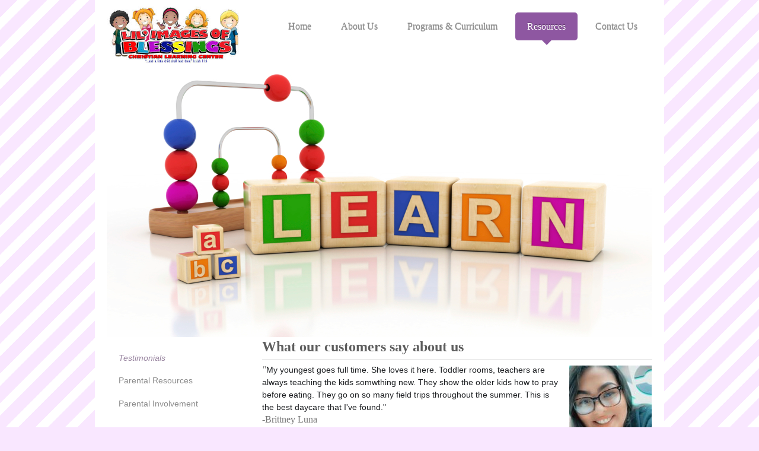

--- FILE ---
content_type: text/html; charset=UTF-8
request_url: https://www.lilimagesofblessings.com/resources/testimonials/
body_size: 6934
content:
<!DOCTYPE html>
<html lang="en"  ><head prefix="og: http://ogp.me/ns# fb: http://ogp.me/ns/fb# business: http://ogp.me/ns/business#">
    <meta http-equiv="Content-Type" content="text/html; charset=utf-8"/>
    <meta name="generator" content="IONOS MyWebsite"/>
        
    <link rel="dns-prefetch" href="//cdn.initial-website.com/"/>
    <link rel="dns-prefetch" href="//201.mod.mywebsite-editor.com"/>
    <link rel="dns-prefetch" href="https://201.sb.mywebsite-editor.com/"/>
    <link rel="shortcut icon" href="//cdn.initial-website.com/favicon.ico"/>
        <title>Lil' Images of Blessings Christian Learning Center - Testimonials</title>
    <style type="text/css">@media screen and (max-device-width: 1024px) {.diyw a.switchViewWeb {display: inline !important;}}</style>
    <style type="text/css">@media screen and (min-device-width: 1024px) {
            .mediumScreenDisabled { display:block }
            .smallScreenDisabled { display:block }
        }
        @media screen and (max-device-width: 1024px) { .mediumScreenDisabled { display:none } }
        @media screen and (max-device-width: 568px) { .smallScreenDisabled { display:none } }
                @media screen and (min-width: 1024px) {
            .mobilepreview .mediumScreenDisabled { display:block }
            .mobilepreview .smallScreenDisabled { display:block }
        }
        @media screen and (max-width: 1024px) { .mobilepreview .mediumScreenDisabled { display:none } }
        @media screen and (max-width: 568px) { .mobilepreview .smallScreenDisabled { display:none } }</style>
    <meta name="viewport" content="width=device-width, initial-scale=1, maximum-scale=1, minimal-ui"/>

<meta name="format-detection" content="telephone=no"/>
        <meta name="keywords" content="Gallery, pictures, photos"/>
            <meta name="description" content=", "/>
            <meta name="robots" content="index,follow"/>
        <link href="//cdn.initial-website.com/templates/2111/style.css?1758547156484" rel="stylesheet" type="text/css"/>
    <link href="https://www.lilimagesofblessings.com/s/style/theming.css?1708012378" rel="stylesheet" type="text/css"/>
    <link href="//cdn.initial-website.com/app/cdn/min/group/web.css?1758547156484" rel="stylesheet" type="text/css"/>
<link href="//cdn.initial-website.com/app/cdn/min/moduleserver/css/en_US/common,shoppingbasket?1758547156484" rel="stylesheet" type="text/css"/>
    <link href="//cdn.initial-website.com/app/cdn/min/group/mobilenavigation.css?1758547156484" rel="stylesheet" type="text/css"/>
    <link href="https://201.sb.mywebsite-editor.com/app/logstate2-css.php?site=153482849&amp;t=1768961332" rel="stylesheet" type="text/css"/>

<script type="text/javascript">
    /* <![CDATA[ */
var stagingMode = '';
    /* ]]> */
</script>
<script src="https://201.sb.mywebsite-editor.com/app/logstate-js.php?site=153482849&amp;t=1768961332"></script>

    <link href="//cdn.initial-website.com/templates/2111/print.css?1758547156484" rel="stylesheet" media="print" type="text/css"/>
    <script type="text/javascript">
    /* <![CDATA[ */
    var systemurl = 'https://201.sb.mywebsite-editor.com/';
    var webPath = '/';
    var proxyName = '';
    var webServerName = 'www.lilimagesofblessings.com';
    var sslServerUrl = 'https://www.lilimagesofblessings.com';
    var nonSslServerUrl = 'http://www.lilimagesofblessings.com';
    var webserverProtocol = 'http://';
    var nghScriptsUrlPrefix = '//201.mod.mywebsite-editor.com';
    var sessionNamespace = 'DIY_SB';
    var jimdoData = {
        cdnUrl:  '//cdn.initial-website.com/',
        messages: {
            lightBox: {
    image : 'Image',
    of: 'of'
}

        },
        isTrial: 0,
        pageId: 1345272468    };
    var script_basisID = "153482849";

    diy = window.diy || {};
    diy.web = diy.web || {};

        diy.web.jsBaseUrl = "//cdn.initial-website.com/s/build/";

    diy.context = diy.context || {};
    diy.context.type = diy.context.type || 'web';
    /* ]]> */
</script>

<script type="text/javascript" src="//cdn.initial-website.com/app/cdn/min/group/web.js?1758547156484" crossorigin="anonymous"></script><script type="text/javascript" src="//cdn.initial-website.com/s/build/web.bundle.js?1758547156484" crossorigin="anonymous"></script><script type="text/javascript" src="//cdn.initial-website.com/app/cdn/min/group/mobilenavigation.js?1758547156484" crossorigin="anonymous"></script><script src="//cdn.initial-website.com/app/cdn/min/moduleserver/js/en_US/common,shoppingbasket?1758547156484"></script>
<script type="text/javascript" src="https://cdn.initial-website.com/proxy/apps/shai10/resource/dependencies/"></script><script type="text/javascript">
                    if (typeof require !== 'undefined') {
                        require.config({
                            waitSeconds : 10,
                            baseUrl : 'https://cdn.initial-website.com/proxy/apps/shai10/js/'
                        });
                    }
                </script><script type="text/javascript" src="//cdn.initial-website.com/app/cdn/min/group/pfcsupport.js?1758547156484" crossorigin="anonymous"></script>    <meta property="og:type" content="business.business"/>
    <meta property="og:url" content="https://www.lilimagesofblessings.com/resources/testimonials/"/>
    <meta property="og:title" content="Lil' Images of Blessings Christian Learning Center - Testimonials"/>
            <meta property="og:description" content=", "/>
                <meta property="og:image" content="https://www.lilimagesofblessings.com/s/misc/logo.png?t=1764177922"/>
        <meta property="business:contact_data:country_name" content="United States"/>
    
    
    
    
    
    
    
    
</head>


<body class="body diyBgActive  cc-pagemode-default diyfeSidebarLeft diy-market-en_US" data-pageid="1345272468" id="page-1345272468">
    
    <div class="diyw">
        <div class="diyweb">
  
<nav id="diyfeMobileNav" class="diyfeCA diyfeCA2" role="navigation">
    <a title="Expand/collapse navigation">Expand/collapse navigation</a>
    <ul class="mainNav1"><li class=" hasSubNavigation"><a data-page-id="1240092304" href="https://www.lilimagesofblessings.com/" class=" level_1"><span>Home</span></a></li><li class=" hasSubNavigation"><a data-page-id="1240092404" href="https://www.lilimagesofblessings.com/about-us/" class=" level_1"><span>About Us</span></a><span class="diyfeDropDownSubOpener">&nbsp;</span><div class="diyfeDropDownSubList diyfeCA diyfeCA3"><ul class="mainNav2"><li class=" hasSubNavigation"><a data-page-id="1240092504" href="https://www.lilimagesofblessings.com/about-us/our-philosophy/" class=" level_2"><span>Our Philosophy</span></a></li><li class=" hasSubNavigation"><a data-page-id="1240092604" href="https://www.lilimagesofblessings.com/about-us/our-leadership-team/" class=" level_2"><span>Our Leadership Team</span></a></li><li class=" hasSubNavigation"><a data-page-id="1240092804" href="https://www.lilimagesofblessings.com/about-us/child-care-enrollment/" class=" level_2"><span>Child Care Enrollment</span></a></li><li class=" hasSubNavigation"><a data-page-id="1345272531" href="https://www.lilimagesofblessings.com/about-us/employment-opportunities/" class=" level_2"><span>Employment Opportunities</span></a></li></ul></div></li><li class=" hasSubNavigation"><a data-page-id="1292277504" href="https://www.lilimagesofblessings.com/programs-curriculum/" class=" level_1"><span>Programs &amp; Curriculum</span></a><span class="diyfeDropDownSubOpener">&nbsp;</span><div class="diyfeDropDownSubList diyfeCA diyfeCA3"><ul class="mainNav2"><li class=" hasSubNavigation"><a data-page-id="1292305504" href="https://www.lilimagesofblessings.com/programs-curriculum/infant-program/" class=" level_2"><span>Infant Program</span></a><span class="diyfeDropDownSubOpener">&nbsp;</span><div class="diyfeDropDownSubList diyfeCA diyfeCA3"><ul class="mainNav3"><li class=" hasSubNavigation"><a data-page-id="1345272473" href="https://www.lilimagesofblessings.com/programs-curriculum/infant-program/genesis-i/" class=" level_3"><span>Genesis I</span></a></li><li class=" hasSubNavigation"><a data-page-id="1292306404" href="https://www.lilimagesofblessings.com/programs-curriculum/infant-program/genesis-ii/" class=" level_3"><span>Genesis II</span></a></li></ul></div></li><li class=" hasSubNavigation"><a data-page-id="1345272467" href="https://www.lilimagesofblessings.com/programs-curriculum/toddler-program/" class=" level_2"><span>Toddler Program</span></a><span class="diyfeDropDownSubOpener">&nbsp;</span><div class="diyfeDropDownSubList diyfeCA diyfeCA3"><ul class="mainNav3"><li class=" hasSubNavigation"><a data-page-id="1345272474" href="https://www.lilimagesofblessings.com/programs-curriculum/toddler-program/genesis-iii/" class=" level_3"><span>Genesis III</span></a></li></ul></div></li><li class=" hasSubNavigation"><a data-page-id="1345272471" href="https://www.lilimagesofblessings.com/programs-curriculum/preschool-program/" class=" level_2"><span>Preschool Program</span></a><span class="diyfeDropDownSubOpener">&nbsp;</span><div class="diyfeDropDownSubList diyfeCA diyfeCA3"><ul class="mainNav3"><li class=" hasSubNavigation"><a data-page-id="1292306504" href="https://www.lilimagesofblessings.com/programs-curriculum/preschool-program/caleb-i/" class=" level_3"><span>Caleb I</span></a></li><li class=" hasSubNavigation"><a data-page-id="1292306604" href="https://www.lilimagesofblessings.com/programs-curriculum/preschool-program/caleb-ii/" class=" level_3"><span>Caleb II</span></a></li></ul></div></li><li class=" hasSubNavigation"><a data-page-id="1345272472" href="https://www.lilimagesofblessings.com/programs-curriculum/school-age-program/" class=" level_2"><span>School Age Program</span></a><span class="diyfeDropDownSubOpener">&nbsp;</span><div class="diyfeDropDownSubList diyfeCA diyfeCA3"><ul class="mainNav3"><li class=" hasSubNavigation"><a data-page-id="1292306704" href="https://www.lilimagesofblessings.com/programs-curriculum/school-age-program/joshua/" class=" level_3"><span>Joshua</span></a></li></ul></div></li><li class=" hasSubNavigation"><a data-page-id="1345272536" href="https://www.lilimagesofblessings.com/programs-curriculum/calendar/" class=" level_2"><span>Calendar</span></a></li></ul></div></li><li class="parent hasSubNavigation"><a data-page-id="1240093104" href="https://www.lilimagesofblessings.com/resources/" class="parent level_1"><span>Resources</span></a><span class="diyfeDropDownSubOpener">&nbsp;</span><div class="diyfeDropDownSubList diyfeCA diyfeCA3"><ul class="mainNav2"><li class="current hasSubNavigation"><a data-page-id="1345272468" href="https://www.lilimagesofblessings.com/resources/testimonials/" class="current level_2"><span>Testimonials</span></a></li><li class=" hasSubNavigation"><a data-page-id="1345272533" href="https://www.lilimagesofblessings.com/resources/parental-resources/" class=" level_2"><span>Parental Resources</span></a></li><li class=" hasSubNavigation"><a data-page-id="1240092904" href="https://www.lilimagesofblessings.com/resources/parental-involvement/" class=" level_2"><span>Parental Involvement</span></a></li></ul></div></li><li class=" hasSubNavigation"><a data-page-id="1240093204" href="https://www.lilimagesofblessings.com/contact-us/" class=" level_1"><span>Contact Us</span></a><span class="diyfeDropDownSubOpener">&nbsp;</span><div class="diyfeDropDownSubList diyfeCA diyfeCA3"><ul class="mainNav2"><li class=" hasSubNavigation"><a data-page-id="1240093304" href="https://www.lilimagesofblessings.com/contact-us/directions/" class=" level_2"><span>Directions</span></a></li></ul></div></li></ul></nav>
	<div class="diywebLogoNav">
		<div class="diywebLiveArea">
			<div class="diywebMainGutter">
				<div class="diyfeGridGroup diyfeCA diyfeCA1">
					<div class="diywebLogo diyfeGE">
						<div class="diywebGutter">
							
    <style type="text/css" media="all">
        /* <![CDATA[ */
                .diyw #website-logo {
            text-align: center !important;
                        padding: 0px 0;
                    }
        
                /* ]]> */
    </style>

    <div id="website-logo">
            <a href="https://www.lilimagesofblessings.com/"><img class="website-logo-image" width="347" src="https://www.lilimagesofblessings.com/s/misc/logo.png?t=1764177923" alt=""/></a>

            
            </div>


						</div>
					</div>
					<div class="diywebNav diywebNavMain diywebNav1 diyfeCA2 diywebNavHorizontal diyfeGE">
						<div class="diywebGutter">
							<div class="webnavigation"><ul id="mainNav1" class="mainNav1"><li class="navTopItemGroup_1"><a data-page-id="1240092304" href="https://www.lilimagesofblessings.com/" class="level_1"><span>Home</span></a></li><li class="navTopItemGroup_2"><a data-page-id="1240092404" href="https://www.lilimagesofblessings.com/about-us/" class="level_1"><span>About Us</span></a></li><li class="navTopItemGroup_3"><a data-page-id="1292277504" href="https://www.lilimagesofblessings.com/programs-curriculum/" class="level_1"><span>Programs &amp; Curriculum</span></a></li><li class="navTopItemGroup_4"><a data-page-id="1240093104" href="https://www.lilimagesofblessings.com/resources/" class="parent level_1"><span>Resources</span></a></li><li class="navTopItemGroup_5"><a data-page-id="1240093204" href="https://www.lilimagesofblessings.com/contact-us/" class="level_1"><span>Contact Us</span></a></li></ul></div>
						</div>
					</div>
				</div>
			</div>
		</div>
	</div>
	<div class="diywebEmotionHeader">
		<div class="diywebLiveArea">
			<div class="diywebMainGutter">
				<div class="diyfeGE">
					<div class="diywebGutter">
					 <div id="diywebAppContainer1st"></div>
						
<style type="text/css" media="all">
.diyw div#emotion-header {
        max-width: 920px;
        max-height: 450px;
                background: #ffffff;
    }

.diyw div#emotion-header-title-bg {
    left: 0%;
    top: 0%;
    width: 100%;
    height: 21%;

    background-color: #FFFFFF;
    opacity: 0.50;
    filter: alpha(opacity = 50);
    display: none;}

.diyw div#emotion-header strong#emotion-header-title {
    left: 0%;
    top: 20%;
    color: #000000;
        font: normal normal 30px/120% Helvetica, 'Helvetica Neue', 'Trebuchet MS', sans-serif;
}

.diyw div#emotion-no-bg-container{
    max-height: 450px;
}

.diyw div#emotion-no-bg-container .emotion-no-bg-height {
    margin-top: 48.91%;
}
</style>
<div id="emotion-header" data-action="loadView" data-params="active" data-imagescount="8">
            <img src="https://www.lilimagesofblessings.com/s/img/emotionheader.jpg?1611804128.920px.450px" id="emotion-header-img" alt=""/>
            
        <div id="ehSlideshowPlaceholder">
            <div id="ehSlideShow">
                <div class="slide-container">
                                        <div style="background-color: #ffffff">
                            <img src="https://www.lilimagesofblessings.com/s/img/emotionheader.jpg?1611804128.920px.450px" alt=""/>
                        </div>
                                    </div>
            </div>
        </div>


        <script type="text/javascript">
        //<![CDATA[
                diy.module.emotionHeader.slideShow.init({ slides: [{"url":"https:\/\/www.lilimagesofblessings.com\/s\/img\/emotionheader.jpg?1611804128.920px.450px","image_alt":"","bgColor":"#ffffff"},{"url":"https:\/\/www.lilimagesofblessings.com\/s\/img\/emotionheader_1.jpg?1611804128.920px.450px","image_alt":"","bgColor":"#ffffff"},{"url":"https:\/\/www.lilimagesofblessings.com\/s\/img\/emotionheader_2.jpg?1611804128.920px.450px","image_alt":"","bgColor":"#ffffff"},{"url":"https:\/\/www.lilimagesofblessings.com\/s\/img\/emotionheader_3.jpg?1611804128.920px.450px","image_alt":"","bgColor":"#ffffff"},{"url":"https:\/\/www.lilimagesofblessings.com\/s\/img\/emotionheader_4.jpg?1611804128.920px.450px","image_alt":"","bgColor":"#ffffff"},{"url":"https:\/\/www.lilimagesofblessings.com\/s\/img\/emotionheader_5.jpg?1611804128.920px.450px","image_alt":"","bgColor":"#ffffff"},{"url":"https:\/\/www.lilimagesofblessings.com\/s\/img\/emotionheader_6.jpg?1611804128.920px.450px","image_alt":"","bgColor":"#ffffff"},{"url":"https:\/\/www.lilimagesofblessings.com\/s\/img\/emotionheader_7.jpg?1611804128.920px.450px","image_alt":"","bgColor":"#ffffff"}] });
        //]]>
        </script>

    
    
    
            <strong id="emotion-header-title" style="text-align: left"></strong>
                    <div class="notranslate">
                <svg xmlns="http://www.w3.org/2000/svg" version="1.1" id="emotion-header-title-svg" viewBox="0 0 920 450" preserveAspectRatio="xMinYMin meet"><text style="font-family:Helvetica, 'Helvetica Neue', 'Trebuchet MS', sans-serif;font-size:30px;font-style:normal;font-weight:normal;fill:#000000;line-height:1.2em;"><tspan x="0" style="text-anchor: start" dy="0.95em"> </tspan></text></svg>
            </div>
            
    
    <script type="text/javascript">
    //<![CDATA[
    (function ($) {
        function enableSvgTitle() {
                        var titleSvg = $('svg#emotion-header-title-svg'),
                titleHtml = $('#emotion-header-title'),
                emoWidthAbs = 920,
                emoHeightAbs = 450,
                offsetParent,
                titlePosition,
                svgBoxWidth,
                svgBoxHeight;

                        if (titleSvg.length && titleHtml.length) {
                offsetParent = titleHtml.offsetParent();
                titlePosition = titleHtml.position();
                svgBoxWidth = titleHtml.width();
                svgBoxHeight = titleHtml.height();

                                titleSvg.get(0).setAttribute('viewBox', '0 0 ' + svgBoxWidth + ' ' + svgBoxHeight);
                titleSvg.css({
                   left: Math.roundTo(100 * titlePosition.left / offsetParent.width(), 3) + '%',
                   top: Math.roundTo(100 * titlePosition.top / offsetParent.height(), 3) + '%',
                   width: Math.roundTo(100 * svgBoxWidth / emoWidthAbs, 3) + '%',
                   height: Math.roundTo(100 * svgBoxHeight / emoHeightAbs, 3) + '%'
                });

                titleHtml.css('visibility','hidden');
                titleSvg.css('visibility','visible');
            }
        }

        
            var posFunc = function($, overrideSize) {
                var elems = [], containerWidth, containerHeight;
                                    elems.push({
                        selector: '#emotion-header-title',
                        overrideSize: true,
                        horPos: 0,
                        vertPos: 20                    });
                    lastTitleWidth = $('#emotion-header-title').width();
                                                elems.push({
                    selector: '#emotion-header-title-bg',
                    horPos: 0,
                    vertPos: 0                });
                                
                containerWidth = parseInt('920');
                containerHeight = parseInt('450');

                for (var i = 0; i < elems.length; ++i) {
                    var el = elems[i],
                        $el = $(el.selector),
                        pos = {
                            left: el.horPos,
                            top: el.vertPos
                        };
                    if (!$el.length) continue;
                    var anchorPos = $el.anchorPosition();
                    anchorPos.$container = $('#emotion-header');

                    if (overrideSize === true || el.overrideSize === true) {
                        anchorPos.setContainerSize(containerWidth, containerHeight);
                    } else {
                        anchorPos.setContainerSize(null, null);
                    }

                    var pxPos = anchorPos.fromAnchorPosition(pos),
                        pcPos = anchorPos.toPercentPosition(pxPos);

                    var elPos = {};
                    if (!isNaN(parseFloat(pcPos.top)) && isFinite(pcPos.top)) {
                        elPos.top = pcPos.top + '%';
                    }
                    if (!isNaN(parseFloat(pcPos.left)) && isFinite(pcPos.left)) {
                        elPos.left = pcPos.left + '%';
                    }
                    $el.css(elPos);
                }

                // switch to svg title
                enableSvgTitle();
            };

                        var $emotionImg = jQuery('#emotion-header-img');
            if ($emotionImg.length > 0) {
                // first position the element based on stored size
                posFunc(jQuery, true);

                // trigger reposition using the real size when the element is loaded
                var ehLoadEvTriggered = false;
                $emotionImg.one('load', function(){
                    posFunc(jQuery);
                    ehLoadEvTriggered = true;
                                        diy.module.emotionHeader.slideShow.start();
                                    }).each(function() {
                                        if(this.complete || typeof this.complete === 'undefined') {
                        jQuery(this).load();
                    }
                });

                                noLoadTriggeredTimeoutId = setTimeout(function() {
                    if (!ehLoadEvTriggered) {
                        posFunc(jQuery);
                    }
                    window.clearTimeout(noLoadTriggeredTimeoutId)
                }, 5000);//after 5 seconds
            } else {
                jQuery(function(){
                    posFunc(jQuery);
                });
            }

                        if (jQuery.isBrowser && jQuery.isBrowser.ie8) {
                var longTitleRepositionCalls = 0;
                longTitleRepositionInterval = setInterval(function() {
                    if (lastTitleWidth > 0 && lastTitleWidth != jQuery('#emotion-header-title').width()) {
                        posFunc(jQuery);
                    }
                    longTitleRepositionCalls++;
                    // try this for 5 seconds
                    if (longTitleRepositionCalls === 5) {
                        window.clearInterval(longTitleRepositionInterval);
                    }
                }, 1000);//each 1 second
            }

            }(jQuery));
    //]]>
    </script>

    </div>

					</div>
				</div>
			</div>
		</div>
	</div>
	<div class="diywebContent">
		<div class="diywebLiveArea">
			<div class="diywebMainGutter">
				<div class="diyfeGridGroup diyfeCA diyfeCA1">
					<div class="diywebMain diyfeGE">
						<div class="diywebGutter">
							
        <div id="content_area">
        	<div id="content_start"></div>
        	
        
        <div id="matrix_1466314851" class="sortable-matrix" data-matrixId="1466314851"><div class="n module-type-header diyfeLiveArea "> <h1><span class="diyfeDecoration">What our customers say about us</span></h1> </div><div class="n module-type-hr diyfeLiveArea "> <div style="padding: 0px 0px">
    <div class="hr"></div>
</div>
 </div><div class="n module-type-textWithImage diyfeLiveArea "> 
<div class="clearover " id="textWithImage-7126346310">
<div class="align-container imgright" style="max-width: 100%; width: 139px;">
    <a class="imagewrapper" href="https://www.lilimagesofblessings.com/s/cc_images/teaserbox_4109075565.jpg?t=1608700585" rel="lightbox[7126346310]">
        <img src="https://www.lilimagesofblessings.com/s/cc_images/cache_4109075565.jpg?t=1608700585" id="image_7126346310" alt="" style="width:100%"/>
    </a>


</div> 
<div class="textwrapper">
<p><i>"</i><span style="background-color:#ffffff;"><span style="font-size:14px;"><span style="font-family:helvetica,arial,sans-serif;"><span style="color:#1c1e21;">My youngest goes full time. She
loves it here. Toddler rooms, teachers are always teaching the kids somwthing new. They show the older kids how to pray before eating. They go on so many field trips throughout the summer. This is
the best daycare that I've found."</span></span></span></span><br/>
-Brittney Luna</p>
</div>
</div> 
<script type="text/javascript">
    //<![CDATA[
    jQuery(document).ready(function($){
        var $target = $('#textWithImage-7126346310');

        if ($.fn.swipebox && Modernizr.touch) {
            $target
                .find('a[rel*="lightbox"]')
                .addClass('swipebox')
                .swipebox();
        } else {
            $target.tinyLightbox({
                item: 'a[rel*="lightbox"]',
                cycle: false,
                hideNavigation: true
            });
        }
    });
    //]]>
</script>
 </div></div>
        
        
        </div>
						</div>
					</div>
					<div class="diywebSecondary diyfeGE diyfeCA diyfeCA3">
						<div class="diywebNav diywebNav23 diywebHideOnSmall">
							<div class="diyfeGE">
								<div class="diywebGutter">
									<div class="webnavigation"><ul id="mainNav2" class="mainNav2"><li class="navTopItemGroup_0"><a data-page-id="1345272468" href="https://www.lilimagesofblessings.com/resources/testimonials/" class="current level_2"><span>Testimonials</span></a></li><li class="navTopItemGroup_0"><a data-page-id="1345272533" href="https://www.lilimagesofblessings.com/resources/parental-resources/" class="level_2"><span>Parental Resources</span></a></li><li class="navTopItemGroup_0"><a data-page-id="1240092904" href="https://www.lilimagesofblessings.com/resources/parental-involvement/" class="level_2"><span>Parental Involvement</span></a></li></ul></div>
								</div>
							</div>
						</div>
						<div class="diywebSidebar">
							<div class="diyfeGE">
								<div class="diywebGutter">
									<div id="matrix_1367913604" class="sortable-matrix" data-matrixId="1367913604"><div class="n module-type-text diyfeLiveArea "> <p style="margin-top: 0px; margin-bottom: 12px; font-style: normal; font-variant-caps: normal; font-stretch: normal; font-size: 12px; line-height: normal; font-family: &quot;Times New Roman&quot;; font-size-adjust: none; font-kerning: auto; font-variant-alternates: normal; font-variant-ligatures: normal; font-variant-numeric: normal; font-variant-east-asian: normal; font-variant-position: normal; font-feature-settings: normal; font-optical-sizing: auto; font-variation-settings: normal; -webkit-text-stroke-width: 0px; text-align: center;">
<span style="color:#03579B;"><span style="font-kerning:none;">We have an open-door policy regarding tours and welcome you to visit at your convenience. However, we highly recommend scheduling a tour
in advance to ensure that a dedicated staff member is available to assist you and address any questions you may have.</span></span></p>
<p><span style="color: rgb(98, 3, 253);"><strong>Make your appointment</strong></span></p>
<p><span style="color: rgb(98, 3, 253);"><strong>today.  Give us a call</strong></span></p>
<p><span style="color: rgb(98, 3, 253);"><strong>at <a href="tel:817-652-1100">817-652-1100</a>.</strong></span></p>
<p> </p> </div><div class="n module-type-text diyfeLiveArea "> <p><u><strong>ARLINGTON LOCATION</strong></u></p>
<p>1178 Corporate Dr. West</p>
<p>Arlington, TX 76006</p>
<p><a href="tel:817-652-1100">817-652-1100</a></p>
<p> </p>
<p><strong>Business Hours</strong></p>
<p>We have extended care hours(only open when care is scheduled). </p>
<p> </p>
<p>Monday-Friday</p>
<p>5:00 a.m. - 12:00 a.m.</p>
<p> </p>
<p>Saturday &amp; Sunday </p>
<p>Closed</p>
<p> </p>
<p><strong>Office Hours </strong></p>
<p>Monday - Friday</p>
<p>8:00 a.m. - 6:00 p.m.</p>
<p> </p>
<p><a href="https://www.lilimagesofblessings.com/contact-us/">Contact Form</a></p> </div><div class="n module-type-hr diyfeLiveArea "> <div style="padding: 0px 0px">
    <div class="hr"></div>
</div>
 </div><div class="n module-type-text diyfeLiveArea "> <p><a href="https://www.lilimagesofblessings.com/resources/"><span style="color: #990000;">Useful Information</span></a><a href="javascript:void(0);"><br/></a></p> </div><div class="n module-type-hr diyfeLiveArea "> <div style="padding: 0px 0px">
    <div class="hr"></div>
</div>
 </div></div>
								</div>
							</div>
						</div>
					</div>
				</div>
			</div>
		</div>
	</div>
	<div class="diywebFooter">
		<div class="diywebLiveArea">
			<div class="diywebMainGutter">
				<div class="diyfeGE diywebPull diyfeCA diyfeCA4">
					<div class="diywebGutter">
						<div id="contentfooter">
    <div class="leftrow">
                        <a rel="nofollow" href="javascript:window.print();">
                    <img class="inline" height="14" width="18" src="//cdn.initial-website.com/s/img/cc/printer.gif" alt=""/>
                    Print                </a> <span class="footer-separator">|</span>
                <a href="https://www.lilimagesofblessings.com/sitemap/">Sitemap</a>
                        <br/> © 2011 Lil' Images of Blessings Christian Learning Center<br/>
<br/>
This website was created using <a rel="nofollow" href="https://www.ionos.com/websites/website-builder" target="_blank">IONOS MyWebsite</a>.
            </div>
    <script type="text/javascript">
        window.diy.ux.Captcha.locales = {
            generateNewCode: 'Generate new code',
            enterCode: 'Please enter the code'
        };
        window.diy.ux.Cap2.locales = {
            generateNewCode: 'Generate new code',
            enterCode: 'Please enter the code'
        };
    </script>
    <div class="rightrow">
                    <span class="loggedout">
                <a rel="nofollow" id="login" href="https://login.1and1-editor.com/153482849/www.lilimagesofblessings.com/us?pageId=1345272468">
                    Login                </a>
            </span>
                <p><a class="diyw switchViewWeb" href="javascript:switchView('desktop');">Web View</a><a class="diyw switchViewMobile" href="javascript:switchView('mobile');">Mobile View</a></p>
                <span class="loggedin">
            <a rel="nofollow" id="logout" href="https://201.sb.mywebsite-editor.com/app/cms/logout.php">Logout</a> <span class="footer-separator">|</span>
            <a rel="nofollow" id="edit" href="https://201.sb.mywebsite-editor.com/app/153482849/1345272468/">Edit page</a>
        </span>
    </div>
</div>
            <div id="loginbox" class="hidden">
                <script type="text/javascript">
                    /* <![CDATA[ */
                    function forgotpw_popup() {
                        var url = 'https://password.1and1.com/xml/request/RequestStart';
                        fenster = window.open(url, "fenster1", "width=600,height=400,status=yes,scrollbars=yes,resizable=yes");
                        // IE8 doesn't return the window reference instantly or at all.
                        // It may appear the call failed and fenster is null
                        if (fenster && fenster.focus) {
                            fenster.focus();
                        }
                    }
                    /* ]]> */
                </script>
                                <img class="logo" src="//cdn.initial-website.com/s/img/logo.gif" alt="IONOS" title="IONOS"/>

                <div id="loginboxOuter"></div>
            </div>
        

					</div>
				</div>
			</div>
		</div>
	</div>
</div>    </div>

    
    </body>


<!-- rendered at Wed, 26 Nov 2025 12:25:23 -0500 -->
</html>
